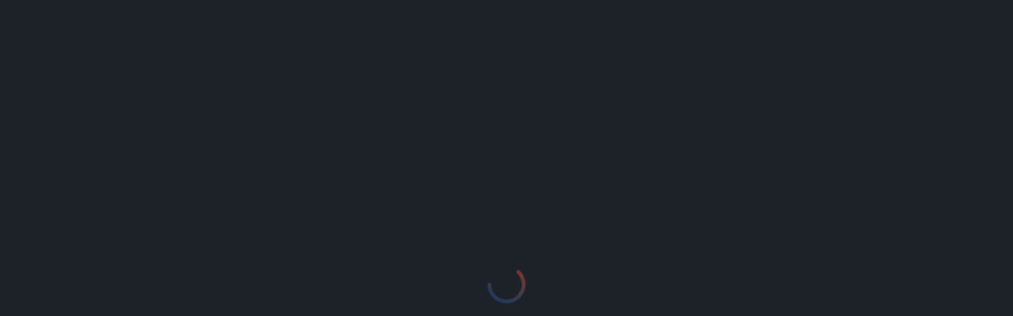

--- FILE ---
content_type: application/javascript
request_url: https://cdn.deadsimplechat.com/sdk/1.2.1/dschatsdk.min.js
body_size: 3214
content:
(()=>{var R=Object.create;var I=Object.defineProperty;var S=Object.getOwnPropertyDescriptor;var L=Object.getOwnPropertyNames;var O=Object.getPrototypeOf,H=Object.prototype.hasOwnProperty;var z=(r,e,t)=>e in r?I(r,e,{enumerable:!0,configurable:!0,writable:!0,value:t}):r[e]=t;var j=(r,e)=>()=>(e||r((e={exports:{}}).exports,e),e.exports);var J=(r,e,t,s)=>{if(e&&typeof e=="object"||typeof e=="function")for(let n of L(e))!H.call(r,n)&&n!==t&&I(r,n,{get:()=>e[n],enumerable:!(s=S(e,n))||s.enumerable});return r};var N=(r,e,t)=>(t=r!=null?R(O(r)):{},J(e||!r||!r.__esModule?I(t,"default",{value:r,enumerable:!0}):t,r));var C=(r,e,t)=>(z(r,typeof e!="symbol"?e+"":e,t),t);var U=j((Y,B)=>{"use strict";var V=Object.prototype.hasOwnProperty,m="~";function _(){}Object.create&&(_.prototype=Object.create(null),new _().__proto__||(m=!1));function q(r,e,t){this.fn=r,this.context=e,this.once=t||!1}function F(r,e,t,s,n){if(typeof t!="function")throw new TypeError("The listener must be a function");var g=new q(t,s||r,n),o=m?m+e:e;return r._events[o]?r._events[o].fn?r._events[o]=[r._events[o],g]:r._events[o].push(g):(r._events[o]=g,r._eventsCount++),r}function b(r,e){--r._eventsCount===0?r._events=new _:delete r._events[e]}function l(){this._events=new _,this._eventsCount=0}l.prototype.eventNames=function(){var e=[],t,s;if(this._eventsCount===0)return e;for(s in t=this._events)V.call(t,s)&&e.push(m?s.slice(1):s);return Object.getOwnPropertySymbols?e.concat(Object.getOwnPropertySymbols(t)):e};l.prototype.listeners=function(e){var t=m?m+e:e,s=this._events[t];if(!s)return[];if(s.fn)return[s.fn];for(var n=0,g=s.length,o=new Array(g);n<g;n++)o[n]=s[n].fn;return o};l.prototype.listenerCount=function(e){var t=m?m+e:e,s=this._events[t];return s?s.fn?1:s.length:0};l.prototype.emit=function(e,t,s,n,g,o){var u=m?m+e:e;if(!this._events[u])return!1;var i=this._events[u],h=arguments.length,f,a;if(i.fn){switch(i.once&&this.removeListener(e,i.fn,void 0,!0),h){case 1:return i.fn.call(i.context),!0;case 2:return i.fn.call(i.context,t),!0;case 3:return i.fn.call(i.context,t,s),!0;case 4:return i.fn.call(i.context,t,s,n),!0;case 5:return i.fn.call(i.context,t,s,n,g),!0;case 6:return i.fn.call(i.context,t,s,n,g,o),!0}for(a=1,f=new Array(h-1);a<h;a++)f[a-1]=arguments[a];i.fn.apply(i.context,f)}else{var A=i.length,v;for(a=0;a<A;a++)switch(i[a].once&&this.removeListener(e,i[a].fn,void 0,!0),h){case 1:i[a].fn.call(i[a].context);break;case 2:i[a].fn.call(i[a].context,t);break;case 3:i[a].fn.call(i[a].context,t,s);break;case 4:i[a].fn.call(i[a].context,t,s,n);break;default:if(!f)for(v=1,f=new Array(h-1);v<h;v++)f[v-1]=arguments[v];i[a].fn.apply(i[a].context,f)}}return!0};l.prototype.on=function(e,t,s){return F(this,e,t,s,!1)};l.prototype.once=function(e,t,s){return F(this,e,t,s,!0)};l.prototype.removeListener=function(e,t,s,n){var g=m?m+e:e;if(!this._events[g])return this;if(!t)return b(this,g),this;var o=this._events[g];if(o.fn)o.fn===t&&(!n||o.once)&&(!s||o.context===s)&&b(this,g);else{for(var u=0,i=[],h=o.length;u<h;u++)(o[u].fn!==t||n&&!o[u].once||s&&o[u].context!==s)&&i.push(o[u]);i.length?this._events[g]=i.length===1?i[0]:i:b(this,g)}return this};l.prototype.removeAllListeners=function(e){var t;return e?(t=m?m+e:e,this._events[t]&&b(this,t)):(this._events=new _,this._eventsCount=0),this};l.prototype.off=l.prototype.removeListener;l.prototype.addListener=l.prototype.on;l.prefixed=m;l.EventEmitter=l;typeof B<"u"&&(B.exports=l)});var P=N(U());var M,K=new Uint8Array(16);function T(){if(!M&&(M=typeof crypto<"u"&&crypto.getRandomValues&&crypto.getRandomValues.bind(crypto)||typeof msCrypto<"u"&&typeof msCrypto.getRandomValues=="function"&&msCrypto.getRandomValues.bind(msCrypto),!M))throw new Error("crypto.getRandomValues() not supported. See https://github.com/uuidjs/uuid#getrandomvalues-not-supported");return M(K)}var k=/^(?:[0-9a-f]{8}-[0-9a-f]{4}-[1-5][0-9a-f]{3}-[89ab][0-9a-f]{3}-[0-9a-f]{12}|00000000-0000-0000-0000-000000000000)$/i;function W(r){return typeof r=="string"&&k.test(r)}var x=W;var d=[];for(y=0;y<256;++y)d.push((y+256).toString(16).substr(1));var y;function G(r){var e=arguments.length>1&&arguments[1]!==void 0?arguments[1]:0,t=(d[r[e+0]]+d[r[e+1]]+d[r[e+2]]+d[r[e+3]]+"-"+d[r[e+4]]+d[r[e+5]]+"-"+d[r[e+6]]+d[r[e+7]]+"-"+d[r[e+8]]+d[r[e+9]]+"-"+d[r[e+10]]+d[r[e+11]]+d[r[e+12]]+d[r[e+13]]+d[r[e+14]]+d[r[e+15]]).toLowerCase();if(!x(t))throw TypeError("Stringified UUID is invalid");return t}var E=G;function D(r,e,t){r=r||{};var s=r.random||(r.rng||T)();if(s[6]=s[6]&15|64,s[8]=s[8]&63|128,e){t=t||0;for(var n=0;n<16;++n)e[t+n]=s[n];return e}return E(s)}var c=D;var w=class extends P.EventEmitter{connected=!1;connecting=!1;roomId="";roomJoined=!1;isModerator=!1;isAdmin=!1;accessToken="";username="";chatUserId=null;connectErrorMessage="";iframe;publicKey="";roomJoinedResponse;messageHistory=[];lastMessage={};__promiseBus=[];constructor(e,t,s){super(),this.roomId=e,this.publicKey=s;let n=t.indexOf("#")===0?t.slice(1):t;if(document.getElementById(n)){if(this.iframe=document.getElementById(n),!this.iframe.contentWindow)throw new Error("the element is not chat iFrame");this.initializeEventListener()}else throw new Error("iFrame not found, please specify the correct iframeId");if(!s)throw new Error("Please specify publicKey")}mount(e){document.getElementById(e)?.appendChild(this.iframe)}async connect(){return new Promise((e,t)=>{this.connecting=!0;let s=setInterval(()=>{this.connecting?this.sendMessageToFrame("connect",{roomId:this.roomId,publicKey:this.publicKey}):(clearInterval(s),this.connected?e({roomJoined:this.roomJoined,username:this.username,chatUserId:this.chatUserId}):t({errorMessage:this.connectErrorMessage}))},100)})}sendMessageToFrame(e,t){this.iframe.contentWindow.postMessage({type:e,message:t,roomId:this.roomId},w.targetOrigin)}initializeEventListener(){window.addEventListener("message",e=>{let t=e.data;if(t.roomId===this.roomId){switch(t.type){case"connectSuccess":{let s=t.message;this.connected=!0,this.connecting=!1,this.roomJoined=s.roomJoined,this.username=s.username,this.chatUserId=s.chatUserId;for(let n=0;n<this.__promiseBus.length;n++)this.__promiseBus[n].eventId===s.eventId&&this.__promiseBus[n].resolve(s);break}case"connectError":{let s=t.message;this.connected=!1,this.connecting=!1,this.connectErrorMessage=s.errorMessage;break}case"roomJoined":{let s=t.message;this.roomJoined=!0,this.username=s.username,this.chatUserId=s.chatUserId,this.roomJoinedResponse=s;for(let n=0;n<this.__promiseBus.length;n++)this.__promiseBus[n].eventId==="joinRoom"&&this.__promiseBus[n].resolve(s);break}case"messageHistory":{this.messageHistory=t.message;break}case"message":{this.lastMessage=t.message;break}case"messageApproved":break;case"messageDeleted":break;case"updateUsers":break;case"invalid_room_password":break;case"room_limit_reached":break;case"not_authorized":break;case"youarebanned":break;case"message_liked":break;case"conversationCreated":break;case"conversationMessage":break;case"chanelCreated":break;case"channelMessage":break;case"channelMessageApproved":break;case"channelMessageDeleted":break;case"channelMessageLiked":break;case"channelSelected":break;case"getMessagesResponse":{let s=e.data.message;for(let n=0;n<this.__promiseBus.length;n++)this.__promiseBus[n].eventId===s.eventId&&this.__promiseBus[n].resolve(s);break}case"getChannelMessagesResponse":{let s=e.data.message;for(let n=0;n<this.__promiseBus.length;n++)this.__promiseBus[n].eventId===s.eventId&&this.__promiseBus[n].resolve(s);break}case"getActiveChannelsResponse":{let s=e.data.message;for(let n=0;n<this.__promiseBus.length;n++)this.__promiseBus[n].eventId===s.eventId&&this.__promiseBus[n].resolve(s);break}case"getActiveConversationsResponse":{let s=e.data.message;for(let n=0;n<this.__promiseBus.length;n++)this.__promiseBus[n].eventId===s.eventId&&this.__promiseBus[n].resolve(s);break}case"getOnlineUsersResponse":{let s=e.data.message;for(let n=0;n<this.__promiseBus.length;n++)this.__promiseBus[n].eventId===s.eventId&&this.__promiseBus[n].resolve(s);break}case"getBannedUsersResponse":{let s=e.data.message;for(let n=0;n<this.__promiseBus.length;n++)this.__promiseBus[n].eventId===s.eventId&&this.__promiseBus[n].resolve(s);break}case"joinRoomError":{let s=e.data.message;for(let n=0;n<this.__promiseBus.length;n++)this.__promiseBus[n].eventId==="joinRoom"&&this.__promiseBus[n].reject(s);break}}e.data.type&&this.emit(e.data.type,e.data.message)}})}joinRoom(e){return new Promise((t,s)=>{let n=setInterval(()=>{if(this.roomJoined){t(this.roomJoinedResponse),clearInterval(n);return}},100);if(e.username&&!e.accessToken&&!e.email&&!e.password)this.sendMessageToFrame("joinRoom",{username:e.username,roomPassword:e.roomPassword?e.roomPassword:void 0});else if(e.accessToken)this.sendMessageToFrame("joinRoom",{accessToken:e.accessToken});else if(e.email&&e.password)this.sendMessageToFrame("joinRoom",{email:e.email,password:e.password});else if(e.uniqueUserIdentifier)this.sendMessageToFrame("joinRoom",{uniqueUserIdentifier:e.uniqueUserIdentifier});else{s("invalid parameters");return}this.__promiseBus.push({eventId:"joinRoom",resolve:t,reject:s})})}loadCustomization(e){this.sendMessageToFrame("loadCustomization",e)}loadTranslation(e){this.sendMessageToFrame("loadTranslation",e)}logout(){this.sendMessageToFrame("logout",{})}sendMessage(e){this.sendMessageToFrame("sendMessage",e)}getMessages(e=0){return new Promise((t,s)=>{let n=c();this.sendMessageToFrame("getMessages",{eventId:n,skip:e}),this.__promiseBus.push({eventId:n,resolve:t,reject:s})})}getChannelMessages(e,t=0){return new Promise((s,n)=>{let g=c();this.sendMessageToFrame("getChannelMessages",{eventId:g,channelId:e,skip:t}),this.__promiseBus.push({eventId:g,resolve:s,reject:n})})}getOnlineUsers(){return new Promise((e,t)=>{let s=c();this.sendMessageToFrame("getOnlineUsers",{eventId:s}),this.__promiseBus.push({eventId:s,resolve:e,reject:t})})}getActiveChannels(){return new Promise((e,t)=>{let s=c();this.sendMessageToFrame("getActiveChannels",{eventId:s}),this.__promiseBus.push({eventId:s,resolve:e,reject:t})})}getActiveConversations(){return new Promise((e,t)=>{let s=c();this.sendMessageToFrame("getActiveConversations",{eventId:s}),this.__promiseBus.push({eventId:s,resolve:e,reject:t})})}createConversation(e){return new Promise((t,s)=>{let n=c();this.sendMessageToFrame("createConversation",{eventId:n,userId:e}),this.__promiseBus.push({eventId:n,resolve:t,reject:s})})}likeMessage(e,t,s){this.sendMessageToFrame("likeMessage",{messageId:e,reaction:t,action:s})}replyMessage(e,t){this.sendMessageToFrame("replyMessage",{messageId:e,message:t})}sendPrivateMessage(e,t){this.sendMessageToFrame("sendPrivateMessage",{conversationId:t,message:e})}sendChannelMessage(e,t){this.sendMessageToFrame("sendChannelMessage",{channelId:t,message:e})}selectChannel(e){this.sendMessageToFrame("selectChannel",{channelId:e})}openConversation(e){this.sendMessageToFrame("openConversation",{conversationId:e})}approveMessage(e){this.sendMessageToFrame("approveMessage",{messageId:e})}deleteMessage(e){this.sendMessageToFrame("deleteMessage",{messageId:e})}approveChannelMessage(e,t){this.sendMessageToFrame("approveChannelMessage",{messageId:e,channelId:t})}deleteChannelMessage(e,t){this.sendMessageToFrame("deleteChannelMessage",{messageId:e,channelId:t})}likeChannelMessage(e,t,s,n){this.sendMessageToFrame("likeChannelMessage",{messageId:e,channelId:t,reaction:s,action:n})}replyChannelMessage(e,t,s){this.sendMessageToFrame("replyChannelMessage",{channelId:t,messageId:e,message:s})}banUser(e){this.sendMessageToFrame("banUser",{userId:e})}banIp(e){this.sendMessageToFrame("banIp",{ip:e})}unBanUser(e){this.sendMessageToFrame("unBanUser",{userId:e})}unBanIp(e){this.sendMessageToFrame("unBanIp",{ip:e})}getBannedUsers(){return new Promise((e,t)=>{let s=c();this.sendMessageToFrame("getBannedUsers",{eventId:s}),this.__promiseBus.push({eventId:s,resolve:e,reject:t})})}},p=w;C(p,"version","1.2.1"),C(p,"targetOrigin","*");var de=p;window.DSChatSDK=p;})();
